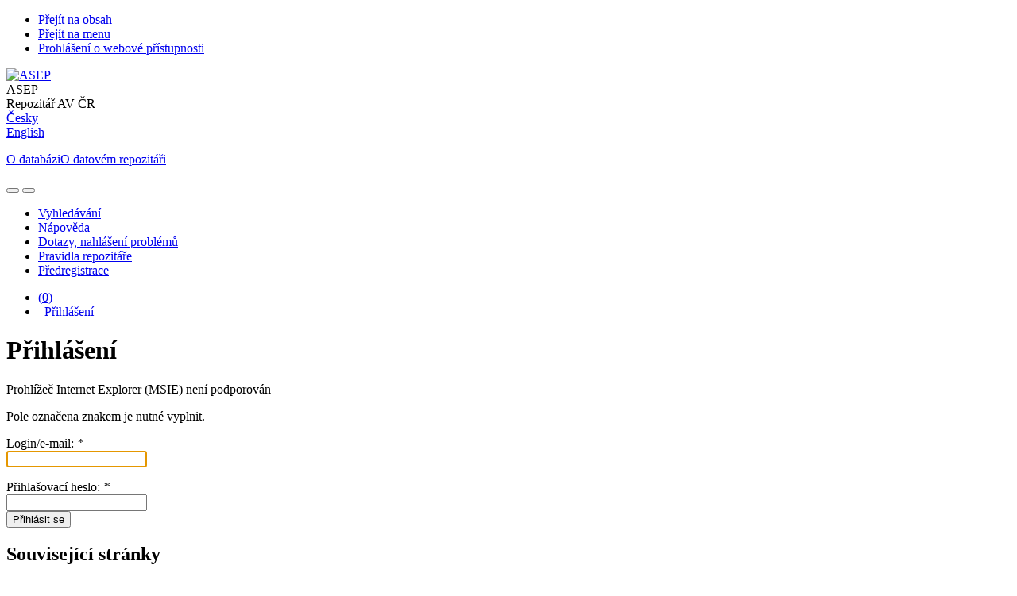

--- FILE ---
content_type: text/javascript; charset=utf-8
request_url: https://asep.lib.cas.cz/i2/js/lib/formvalidation/dist/amd/plugins/Trigger.js
body_size: 1681
content:
var __extends = (this && this.__extends) || (function () {
    var extendStatics = function (d, b) {
        extendStatics = Object.setPrototypeOf ||
            ({ __proto__: [] } instanceof Array && function (d, b) { d.__proto__ = b; }) ||
            function (d, b) { for (var p in b) if (Object.prototype.hasOwnProperty.call(b, p)) d[p] = b[p]; };
        return extendStatics(d, b);
    };
    return function (d, b) {
        if (typeof b !== "function" && b !== null)
            throw new TypeError("Class extends value " + String(b) + " is not a constructor or null");
        extendStatics(d, b);
        function __() { this.constructor = d; }
        d.prototype = b === null ? Object.create(b) : (__.prototype = b.prototype, new __());
    };
})();
define(["require", "exports", "../core/Plugin"], function (require, exports, Plugin_1) {
    "use strict";
    Object.defineProperty(exports, "__esModule", { value: true });
    var Trigger = (function (_super) {
        __extends(Trigger, _super);
        function Trigger(opts) {
            var _this = _super.call(this, opts) || this;
            _this.handlers = [];
            _this.timers = new Map();
            var ele = document.createElement('div');
            _this.defaultEvent = !('oninput' in ele) ? 'keyup' : 'input';
            _this.opts = Object.assign({}, {
                delay: 0,
                event: _this.defaultEvent,
                threshold: 0,
            }, opts);
            _this.fieldAddedHandler = _this.onFieldAdded.bind(_this);
            _this.fieldRemovedHandler = _this.onFieldRemoved.bind(_this);
            return _this;
        }
        Trigger.prototype.install = function () {
            this.core.on('core.field.added', this.fieldAddedHandler).on('core.field.removed', this.fieldRemovedHandler);
        };
        Trigger.prototype.uninstall = function () {
            this.handlers.forEach(function (item) { return item.element.removeEventListener(item.event, item.handler); });
            this.handlers = [];
            this.timers.forEach(function (t) { return window.clearTimeout(t); });
            this.timers.clear();
            this.core.off('core.field.added', this.fieldAddedHandler).off('core.field.removed', this.fieldRemovedHandler);
        };
        Trigger.prototype.prepareHandler = function (field, elements) {
            var _this = this;
            elements.forEach(function (ele) {
                var events = [];
                if (!!_this.opts.event && _this.opts.event[field] === false) {
                    events = [];
                }
                else if (!!_this.opts.event && !!_this.opts.event[field] && typeof _this.opts.event[field] !== 'function') {
                    events = _this.opts.event[field].split(' ');
                }
                else if ('string' === typeof _this.opts.event && _this.opts.event !== _this.defaultEvent) {
                    events = _this.opts.event.split(' ');
                }
                else {
                    var type = ele.getAttribute('type');
                    var tagName = ele.tagName.toLowerCase();
                    var event_1 = 'radio' === type || 'checkbox' === type || 'file' === type || 'select' === tagName
                        ? 'change'
                        : _this.ieVersion >= 10 && ele.getAttribute('placeholder')
                            ? 'keyup'
                            : _this.defaultEvent;
                    events = [event_1];
                }
                events.forEach(function (evt) {
                    var evtHandler = function (e) { return _this.handleEvent(e, field, ele); };
                    _this.handlers.push({
                        element: ele,
                        event: evt,
                        field: field,
                        handler: evtHandler,
                    });
                    ele.addEventListener(evt, evtHandler);
                });
            });
        };
        Trigger.prototype.handleEvent = function (e, field, ele) {
            var _this = this;
            if (this.exceedThreshold(field, ele) &&
                this.core.executeFilter('plugins-trigger-should-validate', true, [field, ele])) {
                var handler = function () {
                    return _this.core.validateElement(field, ele).then(function (_) {
                        _this.core.emit('plugins.trigger.executed', {
                            element: ele,
                            event: e,
                            field: field,
                        });
                    });
                };
                var delay = this.opts.delay[field] || this.opts.delay;
                if (delay === 0) {
                    handler();
                }
                else {
                    var timer = this.timers.get(ele);
                    if (timer) {
                        window.clearTimeout(timer);
                    }
                    this.timers.set(ele, window.setTimeout(handler, delay * 1000));
                }
            }
        };
        Trigger.prototype.onFieldAdded = function (e) {
            this.handlers
                .filter(function (item) { return item.field === e.field; })
                .forEach(function (item) { return item.element.removeEventListener(item.event, item.handler); });
            this.prepareHandler(e.field, e.elements);
        };
        Trigger.prototype.onFieldRemoved = function (e) {
            this.handlers
                .filter(function (item) { return item.field === e.field && e.elements.indexOf(item.element) >= 0; })
                .forEach(function (item) { return item.element.removeEventListener(item.event, item.handler); });
        };
        Trigger.prototype.exceedThreshold = function (field, element) {
            var threshold = this.opts.threshold[field] === 0 || this.opts.threshold === 0
                ? false
                : this.opts.threshold[field] || this.opts.threshold;
            if (!threshold) {
                return true;
            }
            var type = element.getAttribute('type');
            if (['button', 'checkbox', 'file', 'hidden', 'image', 'radio', 'reset', 'submit'].indexOf(type) !== -1) {
                return true;
            }
            var value = this.core.getElementValue(field, element);
            return value.length >= threshold;
        };
        return Trigger;
    }(Plugin_1.default));
    exports.default = Trigger;
});
